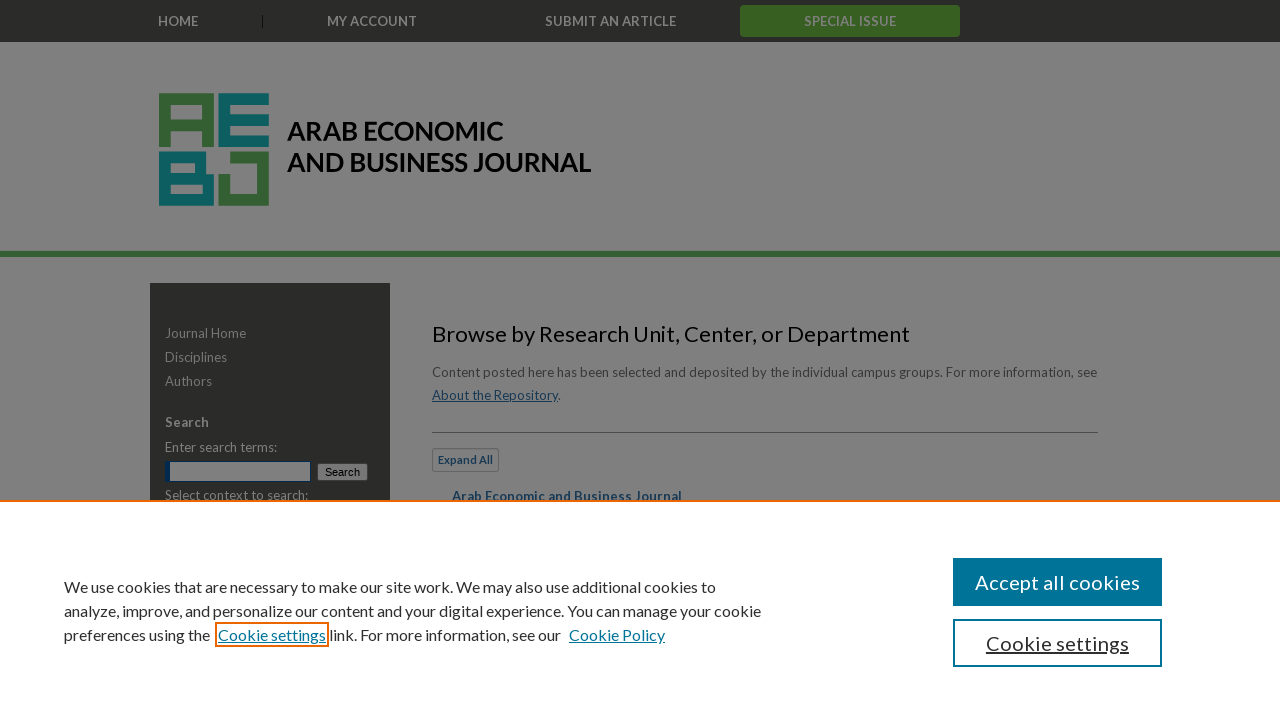

--- FILE ---
content_type: text/html; charset=UTF-8
request_url: https://journals.usek.edu.lb/communities.html
body_size: 4161
content:

<!DOCTYPE html>
<html lang="en">
<head><!-- inj yui3-seed: --><script type='text/javascript' src='//cdnjs.cloudflare.com/ajax/libs/yui/3.6.0/yui/yui-min.js'></script><script type='text/javascript' src='//ajax.googleapis.com/ajax/libs/jquery/1.10.2/jquery.min.js'></script><!-- Adobe Analytics --><script type='text/javascript' src='https://assets.adobedtm.com/4a848ae9611a/d0e96722185b/launch-d525bb0064d8.min.js'></script><script type='text/javascript' src=/assets/nr_browser_production.js></script>

<!-- def.1 -->
<meta charset="utf-8">
<meta name="viewport" content="width=device-width">
<title>
Browse by Research Unit, Center, or Department | Arab Economic and Business Journal
</title>




<!-- sh.1 -->
<link rel="stylesheet" href="/ir-style.css" type="text/css" media="screen">
<link rel="stylesheet" href="/ir-custom.css" type="text/css" media="screen">
<link rel="stylesheet" href="/ir-print.css" type="text/css" media="print">
<link rel="stylesheet" href="/ir-local.css" type="text/css" media="screen">
<link rel="alternate" type="application/rss+xml" title="Site Feed" href="/recent.rss">
<link rel="shortcut icon" href="/favicon.ico" type="image/x-icon">
<!--[if IE]>
<link rel="stylesheet" href="/ir-ie.css" type="text/css" media="screen">
<![endif]-->

<!-- JS -->
<script type="text/javascript" src="/assets/jsUtilities.js"></script>
<script type="text/javascript" src="/assets/footnoteLinks.js"></script>

<!-- end sh.1 -->




<script type="text/javascript">var pageData = {"page":{"environment":"prod","productName":"bpdg","language":"en","name":"site:communities","businessUnit":"els:rp:st"},"visitor":{}};</script>

</head>
<body >
<!-- FILE /srv/sequoia/main/data/journals.usek.edu.lb/assets/header.pregen --><!-- FILE: /srv/sequoia/main/data/assets/site/mobile_nav.inc --><!--[if !IE]>-->
<script src="/assets/scripts/dc-mobile/dc-responsive-nav.js"></script>

<header id="mobile-nav" class="nav-down device-fixed-height" style="visibility: hidden;">
  
  
  <nav class="nav-collapse">
    <ul>
      <li class="menu-item active device-fixed-width"><a href="https://journals.usek.edu.lb" title="Home" data-scroll >Home</a></li>
      <li class="menu-item device-fixed-width"><a href="https://journals.usek.edu.lb/do/search/advanced/" title="Search" data-scroll ><i class="icon-search"></i> Search</a></li>
      <li class="menu-item device-fixed-width"><a href="https://journals.usek.edu.lb/communities.html" title="Browse" data-scroll >Browse Collections</a></li>
      <li class="menu-item device-fixed-width"><a href="/cgi/myaccount.cgi?context=" title="My Account" data-scroll >My Account</a></li>
      <li class="menu-item device-fixed-width"><a href="https://journals.usek.edu.lb/about.html" title="About" data-scroll >About</a></li>
      <li class="menu-item device-fixed-width"><a href="https://network.bepress.com" title="Digital Commons Network" data-scroll ><img width="16" height="16" alt="DC Network" style="vertical-align:top;" src="/assets/md5images/8e240588cf8cd3a028768d4294acd7d3.png"> Digital Commons Network™</a></li>
    </ul>
  </nav>
</header>

<script src="/assets/scripts/dc-mobile/dc-mobile-nav.js"></script>
<!--<![endif]-->
<!-- FILE: /srv/sequoia/main/data/journals.usek.edu.lb/assets/header.pregen (cont) -->





<div id="usek">
	<div id="container">
		<a href="#main" class="skiplink" accesskey="2" >Skip to main content</a>

		
			<div id="navigation">
				<!-- FILE: /srv/sequoia/main/data/assets/site/ir_navigation.inc --><div id="tabs" role="navigation" aria-label="Main"><ul><li id="tabone"><a href="https://journals.usek.edu.lb" title="Home" ><span>Home</span></a></li><li id="tabtwo"><a href="https://journals.usek.edu.lb/cgi/myaccount.cgi?context=" title="My Account" ><span>My Account</span></a></li><li id="tabthree"><a href="https://www.editorialmanager.com/aebj/default.aspx" title="Submit an article" ><span>Submit an article</span></a></li><li id="tabfour"><a href="https://journals.usek.edu.lb/aebj/cfp.html" title="Special issue" ><span>Special issue</span></a></li></ul></div>


<!-- FILE: /srv/sequoia/main/data/journals.usek.edu.lb/assets/header.pregen (cont) -->
			</div>			
					
			<div id="header" role="banner">
				<a href="https://journals.usek.edu.lb" id="banner_link" title="Holy Spirit University of Kaslik Journals" >
					<img id="banner_image" alt="Holy Spirit University of Kaslik Journals" width='980' height='215' src="/assets/md5images/df6653ed9d27106934d9ba682ae07131.png">
				</a>
				
				
					<a href="https://journals.usek.edu.lb" id="logo_link" title="Holy Spirit University of Kaslik Journals" >
						<img id="logo_image" alt="Holy Spirit University of Kaslik Journals" width='432' height='113' src="/assets/md5images/0813df951e2c72d8a6458b7418a04475.svg">
					</a>
				
			</div>
		

		<div id="wrapper">
			<div id="content">
				<div id="main" class="text" role="main">


<!-- FILE: /srv/sequoia/main/data/assets/site/ir_communities.inc --><h2 id="communities-title" class="html-title">Browse by Research Unit, Center, or Department</h2>
<!-- FILE: /srv/sequoia/main/data/assets/site/ir_communities_intro.inc --><p>Content posted here has been selected and deposited by the individual campus groups. For more information, see <a href="https://journals.usek.edu.lb/about.html" >About the Repository</a>.</p>
<!-- FILE: /srv/sequoia/main/data/assets/site/ir_communities.inc (cont) -->
<div class="divider">&nbsp;</div>
 
<a id="toggle-community-expand" class="button small" href="#" ><span class="tree-exp">Expand</span><span class="tree-col">Collapse</span> All</a>
<div id="ir-communities-container">
<script type="text/javascript" src="https://cdnjs.cloudflare.com/ajax/libs/yui/2.9.0/yuiloader-dom-event/yuiloader-dom-event.js"></script><script type="text/javascript" src="https://cdnjs.cloudflare.com/ajax/libs/yui/2.9.0/logger/logger-min.js"></script><script type="text/javascript" src="/assets/scripts/yahoo-init.pack.js"></script><script type="text/javascript" src="/assets/scripts/bepress-init.pack.js"></script>
<!-- local patched version until it is incorporated upstream -->
<script type="text/javascript" src="/assets/scripts/yui2/treeview-2.9.0-fixed.pack.js"></script>
<ul id="ir-communities">
		<li class="ancestor"><a href="https://journals.usek.edu.lb/aebj" >Arab Economic and Business Journal</a>
		</li>
		<li class="ancestor"><a href="https://journals.usek.edu.lb/rgo" >La Revue Gestion et Organisation</a>
		</li>
</ul>
</div>
<script type="text/javascript">
(function(){
function communitiesTV(){var d=YAHOO.util.Dom,a=YAHOO.util.Event,e="ir-communities-container",c=new YAHOO.widget.TreeView(e),f=d.get("toggle-community-expand"),g="expanded";c.render();var b=function(h){void (0);};c.subscribe("clickEvent",b);c.subscribe("dblClickEvent",b);c.subscribe("enterKeyPressed",b);a.addListener(f,"click",function(h){var j=a.getTarget(h),i=j.tagName==="A";while(!i){j=j.parentNode;i=j.tagName==="A";}a.preventDefault(h);if(d.hasClass(j,g)){c.collapseAll();d.removeClass(f,g);}else{c.expandAll();d.addClass(f,g);}});
// 
}
var loader=new YAHOO.util.YUILoader({require:["treeview"],loadOptional:false,onSuccess:communitiesTV,timeout:10000,combine:false,base:'https://cdnjs.cloudflare.com/ajax/libs/yui/2.9.0/'});loader.insert();
})();
</script> 
  
<!-- FILE: /srv/sequoia/main/data/assets/site/communities.html (cont) --><!-- FILE /srv/sequoia/main/data/assets/site/footer.pregen --></div>
	<div class="verticalalign">&nbsp;</div>
	<div class="clear">&nbsp;</div>

</div>

	<div id="sidebar" role="complementary">
	<!-- FILE: /srv/sequoia/main/data/assets/site/ir_sidebar_7_8.inc -->

		



	<!-- FILE: /srv/sequoia/main/data/assets/site/ir_sidebar_sort_bsa.inc --><!-- FILE: /srv/sequoia/main/data/assets/site/ir_sidebar_custom_upper_7_8.inc -->

<!-- FILE: /srv/sequoia/main/data/assets/site/ir_sidebar_sort_bsa.inc (cont) -->
<!-- FILE: /srv/sequoia/main/data/journals.usek.edu.lb/assets/ir_sidebar_browse.inc -->
<ul id="side-browse">



<li><a href="https://journals.usek.edu.lb/aebj" >Journal Home</a></li>
<li class="discipline-browser"><a href="https://journals.usek.edu.lb/do/discipline_browser/disciplines" title="Browse by Disciplines" >Disciplines</a></li>
<li class="author"><a href="https://journals.usek.edu.lb/authors.html" title="Browse by Author" >Authors</a></li>


</ul>
<!-- FILE: /srv/sequoia/main/data/assets/site/ir_sidebar_sort_bsa.inc (cont) -->
<!-- FILE: /srv/sequoia/main/data/assets/site/ir_sidebar_custom_middle_7_8.inc --><!-- FILE: /srv/sequoia/main/data/assets/site/ir_sidebar_sort_bsa.inc (cont) -->
<!-- FILE: /srv/sequoia/main/data/assets/site/ir_sidebar_search_7_8.inc --><h2>Search</h2>


	
<form method='get' action='https://journals.usek.edu.lb/do/search/' id="sidebar-search">
	<label for="search" accesskey="4">
		Enter search terms:
	</label>
		<div>
			<span class="border">
				<input type="text" name='q' class="search" id="search">
			</span> 
			<input type="submit" value="Search" class="searchbutton" style="font-size:11px;">
		</div>
	<label for="context">
		Select context to search:
	</label> 
		<div>
			<span class="border">
				<select name="fq" id="context">
					
					
					
					
					<option value='virtual_ancestor_link:"https://journals.usek.edu.lb"'>in this site</option>
					<option value='virtual_ancestor_link:"http:/"'>across all sites</option>
				</select>
			</span>
		</div>
</form>

<p class="advanced">
	
	
		<a href="https://journals.usek.edu.lb/do/search/advanced/?fq=virtual_ancestor_link:%22https://journals.usek.edu.lb%22" >
			Advanced Search
		</a>
	
</p>
<!-- FILE: /srv/sequoia/main/data/assets/site/ir_sidebar_sort_bsa.inc (cont) -->
<!-- FILE: /srv/sequoia/main/data/assets/site/ir_sidebar_notify_7_8.inc -->
	<ul id="side-notify">
		<li class="notify">
			<a href="https://journals.usek.edu.lb/announcements.html" title="Email or RSS Notifications" >
				Notify me via email or <acronym title="Really Simple Syndication">RSS</acronym>
			</a>
		</li>
	</ul>





<!-- FILE: /srv/sequoia/main/data/assets/site/urc_badge.inc -->






<!-- FILE: /srv/sequoia/main/data/assets/site/ir_sidebar_notify_7_8.inc (cont) -->

<!-- FILE: /srv/sequoia/main/data/assets/site/ir_sidebar_sort_bsa.inc (cont) -->
<!-- FILE: /srv/sequoia/main/data/assets/site/ir_sidebar_author_7_8.inc -->




	<ul id="side-author">
		<li class="faq">
			<a href="https://journals.usek.edu.lb/faq.html" title="Author FAQ" >
				Author FAQ
			</a>
		</li>
		<li class="submit">
			<a href="https://journals.usek.edu.lb/submit_research.html" title="Submit Research" >
				Submit Research
			</a>
		</li>
	</ul>




<!-- FILE: /srv/sequoia/main/data/assets/site/ir_sidebar_sort_bsa.inc (cont) -->
<!-- FILE: /srv/sequoia/main/data/assets/site/ir_sidebar_custom_lower_7_8.inc --><!-- FILE: /srv/sequoia/main/data/assets/site/ir_sidebar_homepage_links_7_8.inc -->

<!-- FILE: /srv/sequoia/main/data/assets/site/ir_sidebar_custom_lower_7_8.inc (cont) -->
	



<!-- FILE: /srv/sequoia/main/data/assets/site/ir_sidebar_sort_bsa.inc (cont) -->
<!-- FILE: /srv/sequoia/main/data/assets/site/ir_sidebar_sw_links_7_8.inc -->
	



	<!-- FILE: /srv/sequoia/main/data/assets/site/ir_sidebar_sort_bsa.inc (cont) -->

<!-- FILE: /srv/sequoia/main/data/assets/site/ir_sidebar_geolocate.inc --><!-- FILE: /srv/sequoia/main/data/assets/site/ir_geolocate_enabled_and_displayed.inc -->

<!-- FILE: /srv/sequoia/main/data/assets/site/ir_sidebar_geolocate.inc (cont) -->

<!-- FILE: /srv/sequoia/main/data/assets/site/ir_sidebar_sort_bsa.inc (cont) -->
<!-- FILE: /srv/sequoia/main/data/assets/site/ir_sidebar_custom_lowest_7_8.inc -->


<!-- FILE: /srv/sequoia/main/data/assets/site/ir_sidebar_sort_bsa.inc (cont) -->
<!-- FILE: /srv/sequoia/main/data/assets/site/ir_sidebar_7_8.inc (cont) -->


<!-- FILE: /srv/sequoia/main/data/assets/site/portal_badge.inc -->











<!-- FILE: /srv/sequoia/main/data/assets/site/ir_sidebar_7_8.inc (cont) -->
<!-- FILE: /srv/sequoia/main/data/assets/site/footer.pregen (cont) -->
	<div class="verticalalign">&nbsp;</div>
	</div>

</div>

<!-- FILE: /srv/sequoia/main/data/journals.usek.edu.lb/assets/ir_footer_content.inc --><div id="footer">
	
	
	<!-- FILE: /srv/sequoia/main/data/journals.usek.edu.lb/assets/ir_bepress_logo.inc --><div id="bepress">

<a href="https://www.elsevier.com/solutions/digital-commons" title="Digital Commons: Powered by bepress" >
	<em>Digital Commons</em>
</a>
</magic>

</div>
<!-- FILE: /srv/sequoia/main/data/journals.usek.edu.lb/assets/ir_footer_content.inc (cont) -->
		<p>
			<a href="https://journals.usek.edu.lb" title="Home page" accesskey="1" >
					Home
			</a> | 
			
			<a href="/cgi/myaccount.cgi?context=" title="My Account Page" accesskey="3" >
					My Account
			</a> | 
			<a href="https://journals.usek.edu.lb/accessibility.html" title="Accessibility Statement" accesskey="0" >
					Accessibility Statement
			</a>
		</p>
		<p>
    			<a class="secondary-link" href="http://www.bepress.com/privacy.html" title="Privacy Policy" >
                                        Privacy
    			</a>
    			<a class="secondary-link" href="http://www.bepress.com/copyright_infringement.html" title="Copyright Policy" >
                                        Copyright
    			</a>	
		</p> 
	
</div>
<!-- FILE: /srv/sequoia/main/data/assets/site/footer.pregen (cont) -->

</div>
</div>

<!-- FILE: /srv/sequoia/main/data/journals.usek.edu.lb/assets/ir_analytics.inc --><!-- Global site tag (gtag.js) - Google Analytics -->
<script async src="https://www.googletagmanager.com/gtag/js?id=UA-145157401-38"></script>
<script>
  window.dataLayer = window.dataLayer || [];
  function gtag(){dataLayer.push(arguments);}
  gtag('js', new Date());

  gtag('config', 'UA-145157401-38');
</script><!-- FILE: /srv/sequoia/main/data/assets/site/footer.pregen (cont) -->

<script type='text/javascript' src='/assets/scripts/bpbootstrap-20160726.pack.js'></script><script type='text/javascript'>BPBootstrap.init({appendCookie:''})</script></body></html>


--- FILE ---
content_type: text/css
request_url: https://journals.usek.edu.lb/ir-local.css
body_size: 3367
content:
/* -----------------------------------------------
bepress IR local stylesheet.
Author: Jami Wardlow
Version: Jun 2025
PLEASE SAVE THIS FILE LOCALLY!
----------------------------------------------- */

/* ---------------- Meta Elements ---------------- */

@import url('https://fonts.googleapis.com/css2?family=Lato:ital,wght@0,100;0,300;0,400;0,700;0,900;1,100;1,300;1,400;1,700;1,900&display=swap');

	/* --- Meta styles and background --- */

body {
	font: normal 13px/1.5 "Lato", sans-serif;  /* should be medium except when fitting into a fixed container */
	background: #fff url(assets/md5images/b5d71c75d952889c81759f82204e39fc.gif) repeat-x left top;
	color: #717171;
}

#usek { background: url(assets/md5images/3b29f9accd1b91a23b2bf2cdbd222309.gif) repeat-x left bottom; }

/* ---------------- Header ---------------- */

#usek #header {
	position: relative;  /* needed for logo positioning */
	height: auto !important; /* !important overrides mbl styling */
	margin-bottom: 26px;
}

#usek #banner_image {
	display: block; /* removes descender of inline element */
	width: 980px; /* not necessary if image is sized correctly */
	height: auto !important;  /* avoids warping improperly sized header image / SUP-19994 */
}

	/* --- Logo --- */

#usek #logo_image {
	position: absolute !important; /* !important overrides mbl styling */
	top: 23.72093023255814%; /* 51 / 215 */
	left: 0.918367346938776%; /* 9 / 980 */
	width: 44.081632653061224% !important;  /* 432 / 980 */
	height: 52.558139534883721% !important; /* 113 / 215 */
}

#usek #header a#banner_link:focus img,
#usek #header a#logo_link:focus img {
    outline: 2px dotted #3173a9;
}

/* ---------------- Navigation ---------------- */

#usek #navigation,
#usek #navigation #tabs {
	height: 42px;
	white-space: nowrap;
}

#usek #navigation #tabs,
#usek #navigation #tabs ul,
#usek #navigation #tabs ul li {
	padding: 0;
	margin: 0;
}

#usek #navigation #tabs,
#usek #navigation #tabs ul {
	display: flex;
	justify-content: flex-start;
	width: 100%;
}

#usek #navigation #tabs a {
	font: bold 13px "Lato", sans-serif;
	text-transform: uppercase;
	display: block;
	height: 13px;
	line-height: 13px;
	color: #fff;
	background-color: transparent;
	padding: 0 64px;
	margin: 15px 0;
	border: 0;
	border-right: 1px solid #1e1e1d;
}

#usek #navigation #tabs a:hover,
#usek #navigation #tabs a:active,
#usek #navigation #tabs a:focus {
	text-decoration: underline;
}

#usek #navigation #tabs #tabone a { padding-left: 8px; } /* switch for right-aligned nav tabs */

#usek #navigation #tabs #tabtwo a { border-right: 0; }

#usek #navigation #tabs #tabthree a { border-right: 0; }

#usek #navigation #tabs #tabfour a {
	background: #71bf44;
	border-radius: 4px;
	border-right: 0;
	color: 000;
	height: 32px;
	line-height: 32px;
	margin: 5px 0px;
}

/* ---------------- Sidebar ---------------- */

#usek #sidebar h2 {
	font: bold 13px "Lato", sans-serif;
	color: #fff;
	background: transparent;
	border: none;
}

#usek #sidebar a {
	font: normal 13px "Lato", sans-serif;
	color: #ededed;
	text-decoration: none;
}

#usek #sidebar a:hover,
#usek #sidebar a:active,
#usek #sidebar a:focus {
	color: #fff;
	text-decoration: underline;
}

#usek #sidebar #sidebar-search label {
	font: normal 13px "Lato", sans-serif;
	color: #fff;
}

#usek #sidebar #sidebar-search {
	margin-top: 8px;
	padding-left: 15px;
}

#usek #sidebar #sidebar-search span.border { background: transparent; }

.searchbutton { cursor: pointer; } /* best practice, should move to ir-layout.css */

#usek #sidebar img.sb-button {
	width: 215px;
	height: auto;
}

/* ---------------- Main Content ---------------- */

/* this has been creating a gap on top of full-width homepage images. trying to figure out if it's actually necessary for any reason */
/* #usek #content { padding-top: 16px; } */

	/* Sticky Footer */

#usek #content { /* calculates 100% viewport height - (total heights of header, navigation and footer) */
	min-height: calc(100vh - 344px);
}
	/* --- Breadcrumbs --- */

#usek #main.text div.crumbs a:link,
#usek #main.text div.crumbs a:visited {
	text-decoration: none;
	color: #3173a9;
}

#usek #main.text div.crumbs a:hover,
#usek #main.text div.crumbs a:active,
#usek #main.text div.crumbs a:focus {
	text-decoration: underline;
	color: #000;
}

#usek #breadcrumb a,
#usek .crumbs p a,
#usek #pager li {
	font-size: 12px;
}

#usek #dcn-home > #homepage-intro { margin: 15px 0; }

	/* --- Headers --- */

#usek #homepage-heading-row h2 {
	font: normal 22px "Lato", sans-serif;
	margin-bottom: 20px;
}

h3 {
	margin: 0;
	text-decoration: underline;
}

/* FF, IE, Chrome take parent element's color as text-decoration-color (black, usually) */

#usek #cover-browse a {
	font: 400 16px/1.6 "Lato", sans-serif;
	text-decoration: none;
}

#usek #cover-browse a:hover,
#usek #cover-browse a:focus,
#usek #cover-browse a:active {
	text-decoration: underline;
}

	/* --- Links --- */

#usek #main.text a:link,
#usek #main.text a:visited {
	color: #3173a9; /* declared for #network-icon text */
}

#usek #main.text a:hover,
#usek #main.text a:active,
#usek #main.text a:focus {
	color: #000;
	text-decoration: underline;
}

	/* PotD / Top DL widgets */

#usek .box.aag h2,
#usek .box.potd h2 {
	font: normal 17px "Lato", sans-serif;
	width: 267px;
	border-bottom: 1px solid #ddd;
	margin: 0;
}

#usek #main.text .box a:link,
#usek #main.text .box a:visited {
	background: none;
	font: bold 14px "Lato", sans-serif;
	text-decoration: none;
	border-bottom: 1px solid #ddd;
}

#usek #main.text .box a:hover,
#usek #main.text .box a:active,
#usek #main.text .box a:focus {
	text-decoration: underline;
}

	/* Browse Disciplines */

#usek #content .subnav li {
	font-size: 13px;
}

#usek .discipline-browser dt,
#usek .new-discipline dt {
	font-size: 15px;
}
#usek .discipline-browser dd,
#usek .new-discipline dd,
#usek dl.communities dd ul li {
	font-size: 14px;
}

#usek .discipline-browser dd,
#usek .new-discipline dd {
    padding: 3px 0;
}

	/* Submit Research */

#usek .communities dt,
#usek .communities dt a:link {
	font-size: 14px;
	font-weight: normal;
}
#usek dl.communities dd ul li {
    line-height: 1.3em;
}

	/* Announcements */

#usek #main.text #announce h3,
#usek #main.text #announce h4 {
 	font-size: 15px;
}

	/* Site subpage headings */

#usek #main.text h2#ir-about,
#usek #main.text h2#faq-top,
#usek #main.text h2#communities-title,
#usek #main.text h2#top,
#usek #main.text h2#submit-title,
#usek #main.text #announce h2,
#usek #main.text #accessibility-statement h2 {
	font-size: 22px;
}

	/* homepage stats */

#usek p#stats,
#usek #main.text #network-icon a {
	font-size: 13px;
}

	/* Article pages series/journal/event */

#usek #alpha .element p,
#usek #custom-fields .element p,
#usek #alpha #recommended_citation p,
#usek #alpha #attach_additional_files .files span {
	font-size: 14px;
}

#usek #beta_7-3 #beta-disciplines.aside p {
	font-size: 14px !important;
}

#usek #alpha .element h4,
#usek #custom-fields .element h4,
#usek #beta_7-3 h4,
#usek #alpha #attach_additional_files .related strong {
	font-size: 15px !important;
}
#usek #alpha #title.element p {
	font-size: 22px;
}

/* ---------------- Footer ---------------- */

#usek #footer { margin-top: 28px; }

#usek #footer,
#usek #bepress a {
	height: 86px;
	background-color: #e6e6e6;
}

#usek #bepress a {
	background-image: url(assets/md5images/66bb07249bda5d6f71d3792893da903f.svg);
    background-size: 210px;
    background-position: center;
}

#usek #bepress a:focus { outline: 2px dotted #3173a9; }

#usek #footer p,
#usek #footer p a {
	font: normal 13px/1.6 "Lato", sans-serif;
	color: #3f3f3f;
	text-decoration: none;
}

#usek #footer p:first-of-type { padding-top: 26px; }

#usek #footer p a:hover,
#usek #footer p a:active,
#usek #footer p a:focus {
	text-decoration: underline;
}

/* ---------------- Miscellaneous fixes ---------------- */

	/* Browse Authors accessibility fix (CSFR-2684) */

#usek #main.text .authorbrowser p.letters a:hover,
#usek #main.text .authorbrowser p.letters a:focus {
   background: url(/assets/azMe.jpg) bottom center no-repeat;
   color: #fff;
}

	/* Remove gap under search pages for full-width footers */

.legacy #usek #wrapper:after { content: none; }

	/* Search */

#usek #main.text a:link span.icon-question-sign {
	text-decoration: none;
}

	/* Increase contrast on My Account headings */

#usek .text #myaccount h2 { color: #000; }

/* ---------------- Mobile ---------------- */

.mbl #usek #header,
.mbl #usek #header a#banner_link img,
.mbl #usek #navigation {
	width: 100% !important;
}

.mbl #usek #header #logo_image {
	position: absolute !important; /* !important overrides mbl styling */
	top: 23.72093023255814%; /* 51 / 215 */
	left: 0.918367346938776%; /* 9 / 980 */
	width: 44.081632653061224% !important;  /* 432 / 980 */
	height: 52.558139534883721% !important; /* 113 / 215 */
}

	/* fixes invisible space above header */

header#mobile-nav { 
    font-size: 0;
    line-height: 0;
}

	/* fixes bullet underline for Browse Research and Scholarship links */

.mbl #main #buttons { text-decoration: none; }

	/* stacks headings and spans in .box */

.mbl #usek .box.aag h2,
.mbl #usek .box.potd h2 {
	width: 100%;
}
	
.mbl .box.aag span,
.mbl .box.potd span {
    display: block;
}

.mbl #usek #dcn-home #homepage-heading-row {
  align-items: center;
}
.mbl #usek #dcn-home #homepage-heading-row .btn {
  display: inline;
}
.mbl #usek #dcn-home #homepage-heading-row .btn:hover,
.mbl #usek #dcn-home #homepage-heading-row .btn:focus,
.mbl #usek #dcn-home #homepage-heading-row .btn:active {
  margin-left: 0;
}
.mbl #usek #dcn-home span.site-follow {
  margin: 0 5px;
}

  /* --- footer logo --- */

.mbl #usek #footer #bepress a {
	background: transparent url(assets/md5images/66bb07249bda5d6f71d3792893da903f.svg) center no-repeat !important;
	background-size: 235px !important;
	height: 50px !important;
	margin: 0px !important;
}

.mbl #usek #footer {
	background-color: #e6e6e6 !important;
	background-image: none !important;
}

/* Hiding Collections link in Browse section */
#usek #sidebar ul#side-browse li.collections { display:none; }
/* Hiding Author Corner links in sidebar */
#usek #sidebar ul#side-author { display: none; }

--- FILE ---
content_type: image/svg+xml
request_url: https://journals.usek.edu.lb/assets/md5images/0813df951e2c72d8a6458b7418a04475.svg
body_size: 14743
content:
<?xml version="1.0" encoding="UTF-8"?><svg id="a" xmlns="http://www.w3.org/2000/svg" width="431.99" height="112.68" viewBox="0 0 431.99 112.68"><polygon points="109.79 11.74 109.79 0 59.48 0 59.48 53.9 109.79 53.9 109.79 42.26 71.22 42.26 71.22 32.87 109.79 32.87 109.79 21.13 71.22 21.13 71.22 11.74 109.79 11.74" fill="#1bbdc4"/><polygon points="109.79 112.57 59.48 112.57 59.48 80.81 71.22 80.81 71.22 100.83 98.05 100.83 98.05 70.31 71.22 70.31 71.22 58.46 109.79 58.46 109.79 112.57" fill="#69bf67"/><path d="M54.83,112.68H0v-54.22h47.14v22.58h7.69v31.63ZM11.74,100.94h31.99v-9.33H11.74v9.33ZM11.74,79.88h24.3v-9.67H11.74v9.67Z" fill="#1bbdc4"/><path d="M0,0v53.9h11.74v-15.72h31.35v15.72h11.74V0H0ZM11.74,26.44v-14.7h31.35v14.7H11.74Z" fill="#69bf67"/><path d="M146.5,47.53h-2.71c-.3,0-.55-.08-.75-.23s-.34-.34-.42-.57l-1.4-3.84h-7.79l-1.4,3.84c-.07.2-.21.38-.41.55s-.45.25-.75.25h-2.72l7.39-18.81h3.58l7.39,18.81ZM134.33,40.42h6l-2.29-6.26c-.1-.28-.22-.6-.34-.98-.13-.38-.25-.79-.37-1.23-.12.44-.24.85-.36,1.24-.12.38-.23.72-.34,1l-2.29,6.23Z"/><path d="M151.78,40.18v7.35h-3.5v-18.81h5.74c1.28,0,2.38.13,3.3.4s1.67.64,2.25,1.11c.59.48,1.01,1.05,1.29,1.71s.41,1.39.41,2.19c0,.63-.09,1.23-.28,1.79s-.46,1.08-.81,1.53c-.35.46-.78.86-1.3,1.21-.52.35-1.1.62-1.76.83.44.25.82.61,1.14,1.08l4.71,6.95h-3.15c-.3,0-.56-.06-.77-.18-.21-.12-.39-.29-.54-.52l-3.95-6.02c-.15-.23-.31-.39-.49-.48-.18-.09-.44-.14-.79-.14h-1.5ZM151.78,37.67h2.19c.66,0,1.23-.08,1.72-.25.49-.16.89-.39,1.21-.68.32-.29.55-.63.71-1.03.16-.4.23-.84.23-1.31,0-.95-.31-1.69-.94-2.2-.63-.51-1.59-.77-2.88-.77h-2.24v6.24Z"/><path d="M182.28,47.53h-2.71c-.3,0-.55-.08-.75-.23s-.34-.34-.42-.57l-1.4-3.84h-7.79l-1.4,3.84c-.07.2-.21.38-.41.55s-.45.25-.75.25h-2.72l7.39-18.81h3.58l7.39,18.81ZM170.11,40.42h6l-2.29-6.26c-.1-.28-.22-.6-.34-.98-.13-.38-.25-.79-.37-1.23-.12.44-.24.85-.36,1.24-.12.38-.23.72-.34,1l-2.29,6.23Z"/><path d="M184,47.53v-18.81h6.49c1.23,0,2.28.12,3.15.35.87.23,1.59.57,2.15,1s.97.96,1.23,1.57c.26.62.39,1.31.39,2.08,0,.44-.06.87-.19,1.27-.13.4-.33.78-.6,1.13-.27.35-.62.67-1.04.96s-.92.53-1.5.73c2.58.58,3.88,1.98,3.88,4.19,0,.8-.15,1.54-.46,2.21-.3.68-.75,1.26-1.33,1.75-.58.49-1.3.87-2.15,1.15-.85.28-1.82.42-2.91.42h-7.1ZM187.5,36.86h2.8c1.19,0,2.09-.22,2.71-.65s.92-1.12.92-2.07-.28-1.68-.83-2.09c-.55-.42-1.42-.62-2.6-.62h-2.99v5.44ZM187.5,39.28v5.51h3.55c.65,0,1.19-.08,1.63-.23.44-.16.79-.36,1.05-.62.26-.26.46-.56.57-.91s.18-.71.18-1.11-.06-.77-.19-1.1c-.13-.33-.33-.6-.61-.83-.28-.23-.63-.41-1.07-.53-.43-.12-.96-.18-1.57-.18h-3.54Z"/><path d="M217.83,28.72v2.78h-8.34v5.21h6.57v2.69h-6.57v5.32h8.34v2.8h-11.86v-18.81h11.86Z"/><path d="M232.98,43.09c.19,0,.36.07.49.22l1.38,1.5c-.76.94-1.7,1.67-2.82,2.17s-2.45.75-4.01.75c-1.4,0-2.65-.24-3.76-.71-1.11-.48-2.07-1.14-2.86-1.99s-1.39-1.86-1.81-3.04c-.42-1.18-.63-2.47-.63-3.86s.23-2.71.7-3.88c.47-1.17,1.13-2.19,1.98-3.04s1.87-1.51,3.05-1.98,2.49-.71,3.92-.71,2.62.22,3.66.67,1.94,1.04,2.69,1.78l-1.17,1.62c-.07.1-.16.2-.27.27-.11.08-.26.12-.45.12s-.4-.08-.61-.23-.47-.33-.79-.51c-.32-.18-.73-.35-1.22-.51-.49-.16-1.11-.23-1.87-.23-.88,0-1.7.15-2.44.46-.74.31-1.38.75-1.91,1.32s-.95,1.27-1.25,2.09c-.3.82-.45,1.74-.45,2.76s.15,2,.45,2.82c.3.82.71,1.52,1.22,2.08.51.56,1.11,1,1.81,1.29.69.3,1.44.45,2.24.45.48,0,.91-.03,1.29-.08s.74-.13,1.07-.25c.33-.11.63-.26.92-.44.29-.18.58-.4.87-.66.09-.08.18-.14.27-.19s.2-.07.31-.07Z"/><path d="M254.65,38.12c0,1.38-.23,2.66-.69,3.83-.46,1.18-1.11,2.19-1.94,3.05-.83.86-1.83,1.53-3,2.01-1.17.48-2.47.72-3.89.72s-2.72-.24-3.89-.72-2.18-1.15-3.02-2.01-1.48-1.87-1.94-3.05c-.46-1.17-.69-2.45-.69-3.83s.23-2.66.69-3.83,1.11-2.19,1.94-3.05,1.84-1.53,3.02-2.01,2.47-.72,3.89-.72,2.72.24,3.89.73c1.17.49,2.17,1.16,3,2.01.83.85,1.48,1.87,1.94,3.04.46,1.17.69,2.45.69,3.83ZM251.06,38.12c0-1.03-.14-1.96-.41-2.78-.27-.82-.67-1.51-1.18-2.09s-1.13-1.01-1.87-1.31-1.56-.46-2.48-.46-1.75.15-2.48.46c-.74.3-1.36.74-1.88,1.31s-.91,1.27-1.19,2.09c-.28.82-.42,1.75-.42,2.78s.14,1.96.42,2.78c.28.82.67,1.51,1.19,2.08.52.57,1.14,1,1.88,1.31.74.3,1.56.46,2.48.46s1.75-.15,2.48-.46,1.35-.74,1.87-1.31c.51-.57.9-1.26,1.18-2.08.27-.82.41-1.75.41-2.78Z"/><path d="M259.5,28.74c.1.01.2.04.28.08.08.04.16.1.24.17.08.07.17.17.26.29l9.87,12.58c-.04-.3-.06-.6-.07-.89-.01-.29-.02-.56-.02-.81v-11.43h3.08v18.81h-1.81c-.28,0-.51-.04-.69-.13-.18-.09-.36-.24-.53-.47l-9.83-12.52c.03.28.04.55.06.83.01.27.02.52.02.75v11.55h-3.08v-18.81h1.83c.16,0,.29,0,.39.02Z"/><path d="M294.85,38.12c0,1.38-.23,2.66-.69,3.83-.46,1.18-1.11,2.19-1.94,3.05-.83.86-1.83,1.53-3,2.01-1.17.48-2.47.72-3.89.72s-2.72-.24-3.89-.72-2.18-1.15-3.02-2.01-1.48-1.87-1.94-3.05c-.46-1.17-.69-2.45-.69-3.83s.23-2.66.69-3.83,1.11-2.19,1.94-3.05,1.84-1.53,3.02-2.01,2.47-.72,3.89-.72,2.72.24,3.89.73c1.17.49,2.17,1.16,3,2.01.83.85,1.48,1.87,1.94,3.04.46,1.17.69,2.45.69,3.83ZM291.26,38.12c0-1.03-.14-1.96-.41-2.78-.27-.82-.67-1.51-1.18-2.09s-1.13-1.01-1.87-1.31-1.56-.46-2.48-.46-1.75.15-2.48.46c-.74.3-1.36.74-1.88,1.31s-.91,1.27-1.19,2.09c-.28.82-.42,1.75-.42,2.78s.14,1.96.42,2.78c.28.82.67,1.51,1.19,2.08.52.57,1.14,1,1.88,1.31.74.3,1.56.46,2.48.46s1.75-.15,2.48-.46,1.35-.74,1.87-1.31c.51-.57.9-1.26,1.18-2.08.27-.82.41-1.75.41-2.78Z"/><path d="M307.32,40.59c.13.3.25.6.37.9.12-.31.25-.62.38-.92.13-.3.27-.59.42-.87l5.57-10.42c.07-.13.14-.23.21-.31.07-.08.16-.13.25-.17s.19-.06.31-.07c.11,0,.25-.01.4-.01h2.64v18.81h-3.08v-12.15c0-.23,0-.47.02-.74.01-.27.03-.54.06-.82l-5.68,10.67c-.13.24-.3.43-.51.57s-.45.2-.73.2h-.48c-.28,0-.52-.07-.73-.2s-.38-.32-.51-.57l-5.76-10.7c.04.29.06.57.07.84.01.27.02.53.02.76v12.15h-3.08v-18.81h2.64c.16,0,.29,0,.4.01.11,0,.21.03.31.07.09.03.17.09.25.17s.15.18.22.31l5.62,10.44c.15.28.28.57.41.86Z"/><path d="M325.26,47.53h-3.51v-18.81h3.51v18.81Z"/><path d="M342.18,43.09c.19,0,.36.07.49.22l1.38,1.5c-.76.94-1.7,1.67-2.82,2.17s-2.45.75-4.01.75c-1.4,0-2.65-.24-3.76-.71-1.11-.48-2.07-1.14-2.86-1.99s-1.39-1.86-1.81-3.04c-.42-1.18-.63-2.47-.63-3.86s.23-2.71.7-3.88c.47-1.17,1.13-2.19,1.98-3.04s1.87-1.51,3.05-1.98,2.49-.71,3.92-.71,2.62.22,3.66.67,1.94,1.04,2.69,1.78l-1.17,1.62c-.07.1-.16.2-.27.27-.11.08-.26.12-.45.12s-.4-.08-.61-.23-.47-.33-.79-.51c-.32-.18-.73-.35-1.22-.51-.49-.16-1.11-.23-1.87-.23-.88,0-1.7.15-2.44.46-.74.31-1.38.75-1.91,1.32s-.95,1.27-1.25,2.09c-.3.82-.45,1.74-.45,2.76s.15,2,.45,2.82c.3.82.71,1.52,1.22,2.08.51.56,1.11,1,1.81,1.29.69.3,1.44.45,2.24.45.48,0,.91-.03,1.29-.08s.74-.13,1.07-.25c.33-.11.63-.26.92-.44.29-.18.58-.4.87-.66.09-.08.18-.14.27-.19s.2-.07.31-.07Z"/><path d="M146.5,78.74h-2.71c-.3,0-.55-.08-.75-.23s-.34-.34-.42-.57l-1.4-3.84h-7.79l-1.4,3.84c-.07.2-.21.38-.41.55s-.45.25-.75.25h-2.72l7.39-18.81h3.58l7.39,18.81ZM134.33,71.64h6l-2.29-6.26c-.1-.28-.22-.6-.34-.98-.13-.38-.25-.79-.37-1.23-.12.44-.24.85-.36,1.24-.12.38-.23.72-.34,1l-2.29,6.23Z"/><path d="M150.44,59.95c.1.01.2.04.28.08.08.04.16.1.24.17.08.07.16.17.26.29l9.87,12.58c-.03-.3-.06-.6-.07-.89-.01-.29-.02-.56-.02-.81v-11.43h3.08v18.81h-1.81c-.28,0-.51-.04-.69-.13s-.36-.24-.53-.47l-9.83-12.52c.03.28.05.55.06.83.01.27.02.52.02.75v11.55h-3.08v-18.81h1.83c.16,0,.29,0,.39.02Z"/><path d="M184.45,69.34c0,1.38-.23,2.64-.69,3.8-.46,1.15-1.11,2.15-1.94,2.98-.83.83-1.83,1.48-3,1.94-1.17.46-2.47.69-3.89.69h-7.18v-18.81h7.18c1.42,0,2.72.23,3.89.7,1.17.46,2.17,1.11,3,1.94.83.83,1.48,1.82,1.94,2.97s.69,2.42.69,3.8ZM180.87,69.34c0-1.03-.14-1.96-.42-2.78-.28-.82-.67-1.51-1.18-2.08-.51-.57-1.13-1-1.87-1.31-.73-.3-1.56-.46-2.48-.46h-3.65v13.24h3.65c.92,0,1.74-.15,2.48-.46.73-.3,1.35-.74,1.87-1.31.51-.57.91-1.26,1.18-2.08.28-.82.42-1.75.42-2.78Z"/><path d="M192.21,78.74v-18.81h6.49c1.23,0,2.28.12,3.15.35.87.23,1.59.57,2.15,1s.97.96,1.23,1.57c.26.62.39,1.31.39,2.08,0,.44-.06.87-.19,1.27-.13.4-.33.78-.6,1.13-.27.35-.62.67-1.04.96s-.92.53-1.5.73c2.58.58,3.88,1.98,3.88,4.19,0,.8-.15,1.54-.46,2.21-.3.68-.75,1.26-1.33,1.75-.58.49-1.3.87-2.15,1.15-.85.28-1.82.42-2.91.42h-7.1ZM195.71,68.07h2.8c1.19,0,2.09-.22,2.71-.65s.92-1.12.92-2.07-.28-1.68-.83-2.09c-.55-.42-1.42-.62-2.6-.62h-2.99v5.44ZM195.71,70.49v5.51h3.55c.65,0,1.19-.08,1.63-.23.44-.16.79-.36,1.05-.62.26-.26.46-.56.57-.91s.18-.71.18-1.11-.06-.77-.19-1.1c-.13-.33-.33-.6-.61-.83-.28-.23-.63-.41-1.07-.53-.43-.12-.96-.18-1.57-.18h-3.54Z"/><path d="M216.47,75.92c.68,0,1.28-.11,1.81-.34s.98-.54,1.35-.95c.37-.41.65-.9.85-1.48.19-.58.29-1.23.29-1.95v-11.26h3.5v11.26c0,1.12-.18,2.15-.54,3.1-.36.95-.88,1.77-1.55,2.46-.68.69-1.5,1.23-2.46,1.61-.96.39-2.05.58-3.25.58s-2.29-.19-3.25-.58c-.96-.38-1.78-.92-2.45-1.61s-1.19-1.51-1.55-2.46-.54-1.98-.54-3.1v-11.26h3.5v11.25c0,.72.1,1.37.29,1.95s.47,1.08.84,1.49.81.73,1.35.96,1.14.34,1.81.34Z"/><path d="M237.6,63.35c-.09.19-.21.33-.33.4-.13.08-.28.12-.45.12s-.37-.07-.58-.2-.47-.28-.77-.45c-.29-.16-.64-.31-1.03-.45-.4-.13-.86-.2-1.4-.2-.49,0-.91.06-1.27.18-.36.12-.66.28-.91.49s-.43.46-.55.75c-.12.29-.18.61-.18.96,0,.44.12.81.37,1.11s.57.55.98.75c.41.21.87.39,1.39.56.52.17,1.05.34,1.59.53s1.07.4,1.59.65c.52.25.98.56,1.39.94.41.38.73.84.98,1.39.25.55.37,1.21.37,1.99,0,.85-.15,1.65-.44,2.39-.29.74-.71,1.39-1.27,1.94-.56.55-1.24.98-2.05,1.3-.81.32-1.73.47-2.77.47-.6,0-1.19-.06-1.77-.18s-1.14-.28-1.67-.5-1.03-.48-1.5-.78c-.46-.3-.88-.64-1.24-1.01l1.01-1.68c.1-.12.21-.22.34-.31s.28-.12.45-.12c.22,0,.45.09.7.27.25.18.55.38.89.59s.75.41,1.21.59,1.02.27,1.67.27c1,0,1.77-.24,2.31-.71.55-.47.82-1.15.82-2.04,0-.49-.12-.9-.37-1.21-.25-.31-.58-.57-.98-.79-.41-.21-.87-.39-1.39-.54-.52-.15-1.05-.31-1.59-.48-.54-.17-1.07-.38-1.59-.62-.52-.24-.98-.56-1.39-.95-.41-.39-.74-.88-.98-1.46s-.37-1.31-.37-2.17c0-.69.14-1.35.41-2,.27-.65.67-1.23,1.2-1.73.52-.5,1.17-.91,1.93-1.21s1.63-.46,2.61-.46c1.11,0,2.13.17,3.07.52s1.73.83,2.39,1.46l-.86,1.65Z"/><path d="M245.16,78.74h-3.51v-18.81h3.51v18.81Z"/><path d="M251.25,59.95c.1.01.2.04.28.08.08.04.16.1.24.17.08.07.17.17.26.29l9.87,12.58c-.04-.3-.06-.6-.07-.89-.01-.29-.02-.56-.02-.81v-11.43h3.08v18.81h-1.81c-.28,0-.51-.04-.69-.13-.18-.09-.36-.24-.53-.47l-9.83-12.52c.03.28.04.55.06.83.01.27.02.52.02.75v11.55h-3.08v-18.81h1.83c.16,0,.29,0,.39.02Z"/><path d="M280.41,59.93v2.78h-8.34v5.21h6.57v2.69h-6.57v5.32h8.34v2.8h-11.86v-18.81h11.86Z"/><path d="M293.48,63.35c-.09.19-.21.33-.33.4-.13.08-.28.12-.45.12s-.37-.07-.58-.2-.47-.28-.77-.45c-.29-.16-.64-.31-1.03-.45-.4-.13-.86-.2-1.4-.2-.49,0-.91.06-1.27.18-.36.12-.66.28-.91.49s-.43.46-.55.75c-.12.29-.18.61-.18.96,0,.44.12.81.37,1.11s.57.55.98.75c.41.21.87.39,1.39.56.52.17,1.05.34,1.59.53s1.07.4,1.59.65c.52.25.98.56,1.39.94.41.38.73.84.98,1.39.25.55.37,1.21.37,1.99,0,.85-.15,1.65-.44,2.39-.29.74-.71,1.39-1.27,1.94-.56.55-1.24.98-2.05,1.3-.81.32-1.73.47-2.77.47-.6,0-1.19-.06-1.77-.18s-1.14-.28-1.67-.5-1.03-.48-1.5-.78c-.46-.3-.88-.64-1.24-1.01l1.01-1.68c.1-.12.21-.22.34-.31s.28-.12.45-.12c.22,0,.45.09.7.27.25.18.55.38.89.59s.75.41,1.21.59,1.02.27,1.67.27c1,0,1.77-.24,2.31-.71.55-.47.82-1.15.82-2.04,0-.49-.12-.9-.37-1.21-.25-.31-.58-.57-.98-.79-.41-.21-.87-.39-1.39-.54-.52-.15-1.05-.31-1.59-.48-.54-.17-1.07-.38-1.59-.62-.52-.24-.98-.56-1.39-.95-.41-.39-.74-.88-.98-1.46s-.37-1.31-.37-2.17c0-.69.14-1.35.41-2,.27-.65.67-1.23,1.2-1.73.52-.5,1.17-.91,1.93-1.21s1.63-.46,2.61-.46c1.11,0,2.13.17,3.07.52s1.73.83,2.39,1.46l-.86,1.65Z"/><path d="M307.18,63.35c-.09.19-.21.33-.33.4-.13.08-.28.12-.45.12s-.37-.07-.58-.2-.47-.28-.77-.45c-.29-.16-.64-.31-1.03-.45-.4-.13-.86-.2-1.4-.2-.49,0-.91.06-1.27.18-.36.12-.66.28-.91.49s-.43.46-.55.75c-.12.29-.18.61-.18.96,0,.44.12.81.37,1.11s.57.55.98.75c.41.21.87.39,1.39.56.52.17,1.05.34,1.59.53s1.07.4,1.59.65c.52.25.98.56,1.39.94.41.38.73.84.98,1.39.25.55.37,1.21.37,1.99,0,.85-.15,1.65-.44,2.39-.29.74-.71,1.39-1.27,1.94-.56.55-1.24.98-2.05,1.3-.81.32-1.73.47-2.77.47-.6,0-1.19-.06-1.77-.18s-1.14-.28-1.67-.5-1.03-.48-1.5-.78c-.46-.3-.88-.64-1.24-1.01l1.01-1.68c.1-.12.21-.22.34-.31s.28-.12.45-.12c.22,0,.45.09.7.27.25.18.55.38.89.59s.75.41,1.21.59,1.02.27,1.67.27c1,0,1.77-.24,2.31-.71.55-.47.82-1.15.82-2.04,0-.49-.12-.9-.37-1.21-.25-.31-.58-.57-.98-.79-.41-.21-.87-.39-1.39-.54-.52-.15-1.05-.31-1.59-.48-.54-.17-1.07-.38-1.59-.62-.52-.24-.98-.56-1.39-.95-.41-.39-.74-.88-.98-1.46s-.37-1.31-.37-2.17c0-.69.14-1.35.41-2,.27-.65.67-1.23,1.2-1.73.52-.5,1.17-.91,1.93-1.21s1.63-.46,2.61-.46c1.11,0,2.13.17,3.07.52s1.73.83,2.39,1.46l-.86,1.65Z"/><path d="M323.65,72.05c0,1.06-.13,2.01-.39,2.86-.26.85-.65,1.57-1.16,2.17-.52.6-1.16,1.06-1.93,1.38-.77.32-1.67.48-2.69.48-.47,0-.93-.03-1.38-.08-.45-.06-.92-.15-1.42-.27l.18-2.08c.02-.19.09-.34.21-.46s.31-.18.55-.18c.15,0,.34.03.58.09.24.06.54.09.9.09.49,0,.93-.07,1.31-.21.38-.14.7-.37.96-.68.26-.31.45-.72.58-1.22.13-.5.2-1.1.2-1.81v-12.2h3.5v12.12Z"/><path d="M345.25,69.34c0,1.38-.23,2.66-.69,3.83-.46,1.18-1.11,2.19-1.94,3.05-.83.86-1.83,1.53-3,2.01-1.17.48-2.47.72-3.89.72s-2.72-.24-3.89-.72-2.18-1.15-3.02-2.01-1.48-1.87-1.94-3.05c-.46-1.17-.69-2.45-.69-3.83s.23-2.66.69-3.83,1.11-2.19,1.94-3.05,1.84-1.53,3.02-2.01,2.47-.72,3.89-.72,2.72.24,3.89.73c1.17.49,2.17,1.16,3,2.01.83.85,1.48,1.87,1.94,3.04.46,1.17.69,2.45.69,3.83ZM341.66,69.34c0-1.03-.14-1.96-.41-2.78-.27-.82-.67-1.51-1.18-2.09s-1.13-1.01-1.87-1.31-1.56-.46-2.48-.46-1.75.15-2.48.46c-.74.3-1.36.74-1.88,1.31s-.91,1.27-1.19,2.09c-.28.82-.42,1.75-.42,2.78s.14,1.96.42,2.78c.28.82.67,1.51,1.19,2.08.52.57,1.14,1,1.88,1.31.74.3,1.56.46,2.48.46s1.75-.15,2.48-.46,1.35-.74,1.87-1.31c.51-.57.9-1.26,1.18-2.08.27-.82.41-1.75.41-2.78Z"/><path d="M355.4,75.92c.68,0,1.28-.11,1.81-.34s.98-.54,1.35-.95c.37-.41.65-.9.85-1.48.19-.58.29-1.23.29-1.95v-11.26h3.5v11.26c0,1.12-.18,2.15-.54,3.1-.36.95-.88,1.77-1.55,2.46-.68.69-1.5,1.23-2.46,1.61-.96.39-2.05.58-3.25.58s-2.29-.19-3.25-.58c-.96-.38-1.78-.92-2.45-1.61s-1.19-1.51-1.55-2.46c-.36-.95-.54-1.98-.54-3.1v-11.26h3.5v11.25c0,.72.1,1.37.29,1.95s.47,1.08.84,1.49.81.73,1.35.96,1.14.34,1.81.34Z"/><path d="M370.26,71.39v7.35h-3.5v-18.81h5.74c1.28,0,2.38.13,3.3.4s1.67.64,2.25,1.11,1.01,1.05,1.29,1.71c.27.66.41,1.39.41,2.19,0,.63-.09,1.23-.28,1.79-.19.56-.46,1.08-.81,1.53-.35.46-.79.86-1.3,1.21s-1.1.62-1.76.83c.44.25.82.61,1.14,1.08l4.71,6.95h-3.15c-.3,0-.56-.06-.77-.18-.21-.12-.39-.29-.54-.52l-3.95-6.02c-.15-.23-.31-.39-.49-.48-.18-.09-.44-.14-.79-.14h-1.5ZM370.26,68.88h2.18c.66,0,1.23-.08,1.72-.25.49-.16.89-.39,1.21-.68.32-.29.55-.63.71-1.03.16-.4.23-.84.23-1.31,0-.95-.31-1.69-.94-2.2s-1.59-.77-2.88-.77h-2.24v6.24Z"/><path d="M385.52,59.95c.1.01.2.04.28.08.08.04.16.1.24.17.08.07.17.17.26.29l9.87,12.58c-.04-.3-.06-.6-.07-.89-.01-.29-.02-.56-.02-.81v-11.43h3.08v18.81h-1.81c-.28,0-.51-.04-.69-.13-.18-.09-.36-.24-.53-.47l-9.83-12.52c.03.28.04.55.06.83.01.27.02.52.02.75v11.55h-3.08v-18.81h1.83c.16,0,.29,0,.39.02Z"/><path d="M419.24,78.74h-2.71c-.3,0-.55-.08-.75-.23s-.34-.34-.42-.57l-1.4-3.84h-7.79l-1.41,3.84c-.07.2-.21.38-.41.55-.2.17-.45.25-.75.25h-2.72l7.39-18.81h3.58l7.39,18.81ZM407.07,71.64h6l-2.29-6.26c-.1-.28-.22-.6-.34-.98-.13-.38-.25-.79-.37-1.23-.12.44-.24.85-.36,1.24-.12.38-.23.72-.34,1l-2.29,6.23Z"/><path d="M424.46,75.85h7.53v2.89h-11.03v-18.81h3.5v15.92Z"/></svg>

--- FILE ---
content_type: application/javascript
request_url: https://journals.usek.edu.lb/assets/scripts/yahoo-init.pack.js
body_size: 231
content:
var YAHOO,YAHOO_isInited;var Y=YUI();if(typeof YAHOO!=="undefined"&&YAHOO&&!YAHOO_isInited){(function(){var a=YAHOO.lang.isValue;if(a(YAHOO.widget.Logger)){YAHOO.widget.Logger.enableBrowserConsole();}else{if(a(YAHOO.util)&&a(YAHOO.util.YUILoader)&&(!a(YAHOO.widget)||!a(YAHOO.widget.Logger))){new YAHOO.util.YUILoader().insert({require:["logger"],timeout:10000,combine:false,base:"https://cdnjs.cloudflare.com/ajax/libs/yui/2.9.0/",onSuccess:function(b){YAHOO.widget.Logger.enableBrowserConsole();}});}}YAHOO_isInited=true;})();}